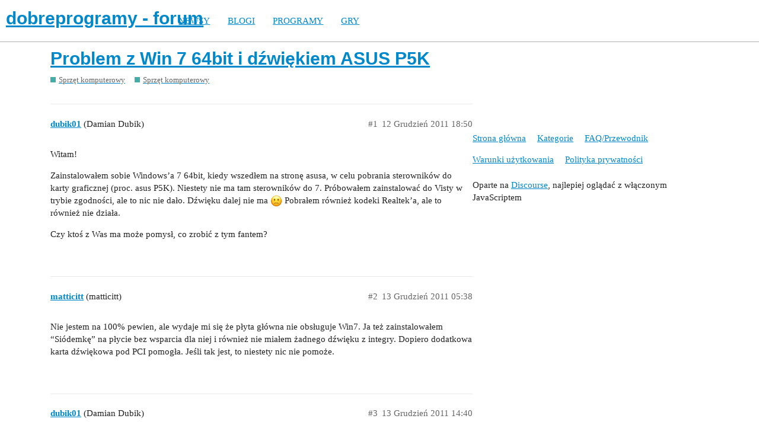

--- FILE ---
content_type: text/css
request_url: https://forum.dobreprogramy.pl/stylesheets/desktop_theme_41_1fa2eba456e601165f62f6b79ee2b3e5738b9f74.css?__ws=forum.dobreprogramy.pl
body_size: 174
content:
img[src].cdn-loading:not(.d-lazyload){margin:auto;font-size:7px;position:relative;text-indent:-9999em;border-top:1.1em solid #e3e3e3;border-right:1.1em solid #e3e3e3;border-bottom:1.1em solid #88ae04;border-left:1.1em solid #e3e3e3;-webkit-transform:translateZ(0);-ms-transform:translateZ(0);transform:translateZ(0);-webkit-animation:load8 1.1s infinite linear;animation:load8 1.1s infinite linear}img[src].cdn-loading:not(.d-lazyload),img[src].cdn-loading:not(.d-lazyload):after{border-radius:50%;width:6em;height:6em}@-webkit-keyframes load8{0%{-webkit-transform:rotate(0deg);transform:rotate(0deg)}100%{-webkit-transform:rotate(360deg);transform:rotate(360deg)}}@keyframes load8{0%{-webkit-transform:rotate(0deg);transform:rotate(0deg)}100%{-webkit-transform:rotate(360deg);transform:rotate(360deg)}}

/*# sourceMappingURL=desktop_theme_41_1fa2eba456e601165f62f6b79ee2b3e5738b9f74.css.map?__ws=forum.dobreprogramy.pl */
